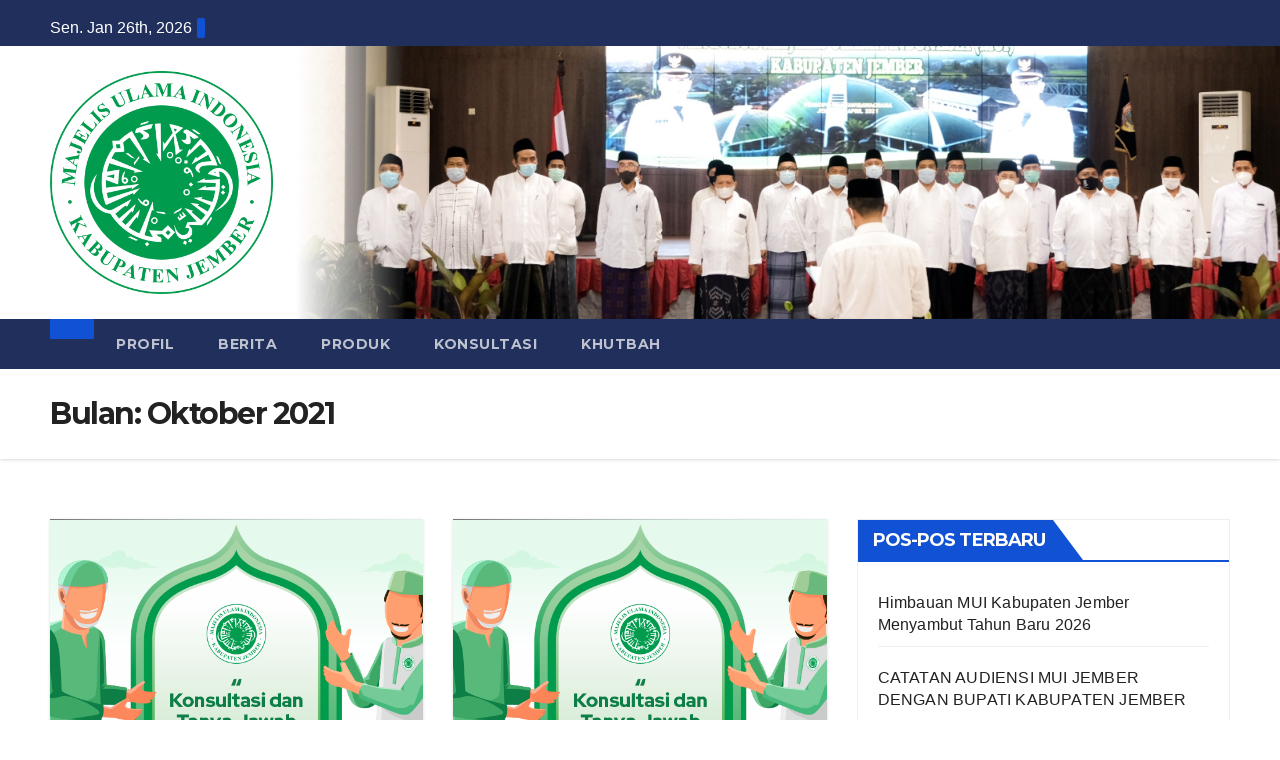

--- FILE ---
content_type: text/html; charset=UTF-8
request_url: https://muijember.or.id/2021/10/
body_size: 14094
content:
<!DOCTYPE html>
<html lang="id">
<head>
<meta charset="UTF-8">
<meta name="viewport" content="width=device-width, initial-scale=1">
<link rel="profile" href="http://gmpg.org/xfn/11">
<meta name='robots' content='noindex, follow' />

	<!-- This site is optimized with the Yoast SEO plugin v26.6 - https://yoast.com/wordpress/plugins/seo/ -->
	<title>Oktober 2021 - MUI Jember</title>
	<meta property="og:locale" content="id_ID" />
	<meta property="og:type" content="website" />
	<meta property="og:title" content="Oktober 2021 - MUI Jember" />
	<meta property="og:url" content="https://muijember.or.id/2021/10/" />
	<meta property="og:site_name" content="MUI Jember" />
	<meta name="twitter:card" content="summary_large_image" />
	<script type="application/ld+json" class="yoast-schema-graph">{"@context":"https://schema.org","@graph":[{"@type":"CollectionPage","@id":"https://muijember.or.id/2021/10/","url":"https://muijember.or.id/2021/10/","name":"Oktober 2021 - MUI Jember","isPartOf":{"@id":"https://muijember.or.id/#website"},"primaryImageOfPage":{"@id":"https://muijember.or.id/2021/10/#primaryimage"},"image":{"@id":"https://muijember.or.id/2021/10/#primaryimage"},"thumbnailUrl":"https://muijember.or.id/wp-content/uploads/2021/10/Konsultasi-dan-tanya-jawab-MUI-16X9a.png","breadcrumb":{"@id":"https://muijember.or.id/2021/10/#breadcrumb"},"inLanguage":"id"},{"@type":"ImageObject","inLanguage":"id","@id":"https://muijember.or.id/2021/10/#primaryimage","url":"https://muijember.or.id/wp-content/uploads/2021/10/Konsultasi-dan-tanya-jawab-MUI-16X9a.png","contentUrl":"https://muijember.or.id/wp-content/uploads/2021/10/Konsultasi-dan-tanya-jawab-MUI-16X9a.png","width":942,"height":485},{"@type":"BreadcrumbList","@id":"https://muijember.or.id/2021/10/#breadcrumb","itemListElement":[{"@type":"ListItem","position":1,"name":"Beranda","item":"https://muijember.or.id/"},{"@type":"ListItem","position":2,"name":"Arsip untuk Oktober 2021"}]},{"@type":"WebSite","@id":"https://muijember.or.id/#website","url":"https://muijember.or.id/","name":"MUI Jember","description":"Mejelis Ulama Indonesia Jember","publisher":{"@id":"https://muijember.or.id/#organization"},"potentialAction":[{"@type":"SearchAction","target":{"@type":"EntryPoint","urlTemplate":"https://muijember.or.id/?s={search_term_string}"},"query-input":{"@type":"PropertyValueSpecification","valueRequired":true,"valueName":"search_term_string"}}],"inLanguage":"id"},{"@type":"Organization","@id":"https://muijember.or.id/#organization","name":"MUI Jember","url":"https://muijember.or.id/","logo":{"@type":"ImageObject","inLanguage":"id","@id":"https://muijember.or.id/#/schema/logo/image/","url":"https://muijember.or.id/wp-content/uploads/2021/04/cropped-LOGO-MUI-KAB-JEMBER-1.png","contentUrl":"https://muijember.or.id/wp-content/uploads/2021/04/cropped-LOGO-MUI-KAB-JEMBER-1.png","width":3852,"height":3852,"caption":"MUI Jember"},"image":{"@id":"https://muijember.or.id/#/schema/logo/image/"}}]}</script>
	<!-- / Yoast SEO plugin. -->


<link rel='dns-prefetch' href='//stats.wp.com' />
<link rel='dns-prefetch' href='//fonts.googleapis.com' />
<link rel="alternate" type="application/rss+xml" title="MUI Jember &raquo; Feed" href="https://muijember.or.id/feed/" />
<link rel="alternate" type="application/rss+xml" title="MUI Jember &raquo; Umpan Komentar" href="https://muijember.or.id/comments/feed/" />
<style id='wp-img-auto-sizes-contain-inline-css' type='text/css'>
img:is([sizes=auto i],[sizes^="auto," i]){contain-intrinsic-size:3000px 1500px}
/*# sourceURL=wp-img-auto-sizes-contain-inline-css */
</style>
<link rel='stylesheet' id='jquery-ui-css' href='https://muijember.or.id/wp-content/plugins/wp-pagebuilder/assets/css/jquery-ui.css?ver=1.12.1' type='text/css' media='all' />
<link rel='stylesheet' id='animate-css' href='https://muijember.or.id/wp-content/plugins/wp-pagebuilder/assets/css/animate.min.css?ver=all' type='text/css' media='all' />
<link rel='stylesheet' id='font-awesome-5-css' href='https://muijember.or.id/wp-content/plugins/wp-pagebuilder/assets/css/font-awesome-5.min.css?ver=all' type='text/css' media='all' />
<link rel='stylesheet' id='wppb-fonts-css' href='https://muijember.or.id/wp-content/plugins/wp-pagebuilder/assets/css/wppb-fonts.css?ver=all' type='text/css' media='all' />
<link rel='stylesheet' id='wppb-addons-css' href='https://muijember.or.id/wp-content/plugins/wp-pagebuilder/assets/css/wppb-addons.css?ver=all' type='text/css' media='all' />
<link rel='stylesheet' id='wppb-main-css' href='https://muijember.or.id/wp-content/plugins/wp-pagebuilder/assets/css/wppb-main.css?ver=all' type='text/css' media='all' />
<style id='wp-emoji-styles-inline-css' type='text/css'>

	img.wp-smiley, img.emoji {
		display: inline !important;
		border: none !important;
		box-shadow: none !important;
		height: 1em !important;
		width: 1em !important;
		margin: 0 0.07em !important;
		vertical-align: -0.1em !important;
		background: none !important;
		padding: 0 !important;
	}
/*# sourceURL=wp-emoji-styles-inline-css */
</style>
<link rel='stylesheet' id='wp-block-library-css' href='https://muijember.or.id/wp-includes/css/dist/block-library/style.min.css?ver=6.9' type='text/css' media='all' />
<style id='classic-theme-styles-inline-css' type='text/css'>
/*! This file is auto-generated */
.wp-block-button__link{color:#fff;background-color:#32373c;border-radius:9999px;box-shadow:none;text-decoration:none;padding:calc(.667em + 2px) calc(1.333em + 2px);font-size:1.125em}.wp-block-file__button{background:#32373c;color:#fff;text-decoration:none}
/*# sourceURL=/wp-includes/css/classic-themes.min.css */
</style>
<link rel='stylesheet' id='mediaelement-css' href='https://muijember.or.id/wp-includes/js/mediaelement/mediaelementplayer-legacy.min.css?ver=4.2.17' type='text/css' media='all' />
<link rel='stylesheet' id='wp-mediaelement-css' href='https://muijember.or.id/wp-includes/js/mediaelement/wp-mediaelement.min.css?ver=6.9' type='text/css' media='all' />
<style id='jetpack-sharing-buttons-style-inline-css' type='text/css'>
.jetpack-sharing-buttons__services-list{display:flex;flex-direction:row;flex-wrap:wrap;gap:0;list-style-type:none;margin:5px;padding:0}.jetpack-sharing-buttons__services-list.has-small-icon-size{font-size:12px}.jetpack-sharing-buttons__services-list.has-normal-icon-size{font-size:16px}.jetpack-sharing-buttons__services-list.has-large-icon-size{font-size:24px}.jetpack-sharing-buttons__services-list.has-huge-icon-size{font-size:36px}@media print{.jetpack-sharing-buttons__services-list{display:none!important}}.editor-styles-wrapper .wp-block-jetpack-sharing-buttons{gap:0;padding-inline-start:0}ul.jetpack-sharing-buttons__services-list.has-background{padding:1.25em 2.375em}
/*# sourceURL=https://muijember.or.id/wp-content/plugins/jetpack/_inc/blocks/sharing-buttons/view.css */
</style>
<style id='global-styles-inline-css' type='text/css'>
:root{--wp--preset--aspect-ratio--square: 1;--wp--preset--aspect-ratio--4-3: 4/3;--wp--preset--aspect-ratio--3-4: 3/4;--wp--preset--aspect-ratio--3-2: 3/2;--wp--preset--aspect-ratio--2-3: 2/3;--wp--preset--aspect-ratio--16-9: 16/9;--wp--preset--aspect-ratio--9-16: 9/16;--wp--preset--color--black: #000000;--wp--preset--color--cyan-bluish-gray: #abb8c3;--wp--preset--color--white: #ffffff;--wp--preset--color--pale-pink: #f78da7;--wp--preset--color--vivid-red: #cf2e2e;--wp--preset--color--luminous-vivid-orange: #ff6900;--wp--preset--color--luminous-vivid-amber: #fcb900;--wp--preset--color--light-green-cyan: #7bdcb5;--wp--preset--color--vivid-green-cyan: #00d084;--wp--preset--color--pale-cyan-blue: #8ed1fc;--wp--preset--color--vivid-cyan-blue: #0693e3;--wp--preset--color--vivid-purple: #9b51e0;--wp--preset--gradient--vivid-cyan-blue-to-vivid-purple: linear-gradient(135deg,rgb(6,147,227) 0%,rgb(155,81,224) 100%);--wp--preset--gradient--light-green-cyan-to-vivid-green-cyan: linear-gradient(135deg,rgb(122,220,180) 0%,rgb(0,208,130) 100%);--wp--preset--gradient--luminous-vivid-amber-to-luminous-vivid-orange: linear-gradient(135deg,rgb(252,185,0) 0%,rgb(255,105,0) 100%);--wp--preset--gradient--luminous-vivid-orange-to-vivid-red: linear-gradient(135deg,rgb(255,105,0) 0%,rgb(207,46,46) 100%);--wp--preset--gradient--very-light-gray-to-cyan-bluish-gray: linear-gradient(135deg,rgb(238,238,238) 0%,rgb(169,184,195) 100%);--wp--preset--gradient--cool-to-warm-spectrum: linear-gradient(135deg,rgb(74,234,220) 0%,rgb(151,120,209) 20%,rgb(207,42,186) 40%,rgb(238,44,130) 60%,rgb(251,105,98) 80%,rgb(254,248,76) 100%);--wp--preset--gradient--blush-light-purple: linear-gradient(135deg,rgb(255,206,236) 0%,rgb(152,150,240) 100%);--wp--preset--gradient--blush-bordeaux: linear-gradient(135deg,rgb(254,205,165) 0%,rgb(254,45,45) 50%,rgb(107,0,62) 100%);--wp--preset--gradient--luminous-dusk: linear-gradient(135deg,rgb(255,203,112) 0%,rgb(199,81,192) 50%,rgb(65,88,208) 100%);--wp--preset--gradient--pale-ocean: linear-gradient(135deg,rgb(255,245,203) 0%,rgb(182,227,212) 50%,rgb(51,167,181) 100%);--wp--preset--gradient--electric-grass: linear-gradient(135deg,rgb(202,248,128) 0%,rgb(113,206,126) 100%);--wp--preset--gradient--midnight: linear-gradient(135deg,rgb(2,3,129) 0%,rgb(40,116,252) 100%);--wp--preset--font-size--small: 13px;--wp--preset--font-size--medium: 20px;--wp--preset--font-size--large: 36px;--wp--preset--font-size--x-large: 42px;--wp--preset--spacing--20: 0.44rem;--wp--preset--spacing--30: 0.67rem;--wp--preset--spacing--40: 1rem;--wp--preset--spacing--50: 1.5rem;--wp--preset--spacing--60: 2.25rem;--wp--preset--spacing--70: 3.38rem;--wp--preset--spacing--80: 5.06rem;--wp--preset--shadow--natural: 6px 6px 9px rgba(0, 0, 0, 0.2);--wp--preset--shadow--deep: 12px 12px 50px rgba(0, 0, 0, 0.4);--wp--preset--shadow--sharp: 6px 6px 0px rgba(0, 0, 0, 0.2);--wp--preset--shadow--outlined: 6px 6px 0px -3px rgb(255, 255, 255), 6px 6px rgb(0, 0, 0);--wp--preset--shadow--crisp: 6px 6px 0px rgb(0, 0, 0);}:where(.is-layout-flex){gap: 0.5em;}:where(.is-layout-grid){gap: 0.5em;}body .is-layout-flex{display: flex;}.is-layout-flex{flex-wrap: wrap;align-items: center;}.is-layout-flex > :is(*, div){margin: 0;}body .is-layout-grid{display: grid;}.is-layout-grid > :is(*, div){margin: 0;}:where(.wp-block-columns.is-layout-flex){gap: 2em;}:where(.wp-block-columns.is-layout-grid){gap: 2em;}:where(.wp-block-post-template.is-layout-flex){gap: 1.25em;}:where(.wp-block-post-template.is-layout-grid){gap: 1.25em;}.has-black-color{color: var(--wp--preset--color--black) !important;}.has-cyan-bluish-gray-color{color: var(--wp--preset--color--cyan-bluish-gray) !important;}.has-white-color{color: var(--wp--preset--color--white) !important;}.has-pale-pink-color{color: var(--wp--preset--color--pale-pink) !important;}.has-vivid-red-color{color: var(--wp--preset--color--vivid-red) !important;}.has-luminous-vivid-orange-color{color: var(--wp--preset--color--luminous-vivid-orange) !important;}.has-luminous-vivid-amber-color{color: var(--wp--preset--color--luminous-vivid-amber) !important;}.has-light-green-cyan-color{color: var(--wp--preset--color--light-green-cyan) !important;}.has-vivid-green-cyan-color{color: var(--wp--preset--color--vivid-green-cyan) !important;}.has-pale-cyan-blue-color{color: var(--wp--preset--color--pale-cyan-blue) !important;}.has-vivid-cyan-blue-color{color: var(--wp--preset--color--vivid-cyan-blue) !important;}.has-vivid-purple-color{color: var(--wp--preset--color--vivid-purple) !important;}.has-black-background-color{background-color: var(--wp--preset--color--black) !important;}.has-cyan-bluish-gray-background-color{background-color: var(--wp--preset--color--cyan-bluish-gray) !important;}.has-white-background-color{background-color: var(--wp--preset--color--white) !important;}.has-pale-pink-background-color{background-color: var(--wp--preset--color--pale-pink) !important;}.has-vivid-red-background-color{background-color: var(--wp--preset--color--vivid-red) !important;}.has-luminous-vivid-orange-background-color{background-color: var(--wp--preset--color--luminous-vivid-orange) !important;}.has-luminous-vivid-amber-background-color{background-color: var(--wp--preset--color--luminous-vivid-amber) !important;}.has-light-green-cyan-background-color{background-color: var(--wp--preset--color--light-green-cyan) !important;}.has-vivid-green-cyan-background-color{background-color: var(--wp--preset--color--vivid-green-cyan) !important;}.has-pale-cyan-blue-background-color{background-color: var(--wp--preset--color--pale-cyan-blue) !important;}.has-vivid-cyan-blue-background-color{background-color: var(--wp--preset--color--vivid-cyan-blue) !important;}.has-vivid-purple-background-color{background-color: var(--wp--preset--color--vivid-purple) !important;}.has-black-border-color{border-color: var(--wp--preset--color--black) !important;}.has-cyan-bluish-gray-border-color{border-color: var(--wp--preset--color--cyan-bluish-gray) !important;}.has-white-border-color{border-color: var(--wp--preset--color--white) !important;}.has-pale-pink-border-color{border-color: var(--wp--preset--color--pale-pink) !important;}.has-vivid-red-border-color{border-color: var(--wp--preset--color--vivid-red) !important;}.has-luminous-vivid-orange-border-color{border-color: var(--wp--preset--color--luminous-vivid-orange) !important;}.has-luminous-vivid-amber-border-color{border-color: var(--wp--preset--color--luminous-vivid-amber) !important;}.has-light-green-cyan-border-color{border-color: var(--wp--preset--color--light-green-cyan) !important;}.has-vivid-green-cyan-border-color{border-color: var(--wp--preset--color--vivid-green-cyan) !important;}.has-pale-cyan-blue-border-color{border-color: var(--wp--preset--color--pale-cyan-blue) !important;}.has-vivid-cyan-blue-border-color{border-color: var(--wp--preset--color--vivid-cyan-blue) !important;}.has-vivid-purple-border-color{border-color: var(--wp--preset--color--vivid-purple) !important;}.has-vivid-cyan-blue-to-vivid-purple-gradient-background{background: var(--wp--preset--gradient--vivid-cyan-blue-to-vivid-purple) !important;}.has-light-green-cyan-to-vivid-green-cyan-gradient-background{background: var(--wp--preset--gradient--light-green-cyan-to-vivid-green-cyan) !important;}.has-luminous-vivid-amber-to-luminous-vivid-orange-gradient-background{background: var(--wp--preset--gradient--luminous-vivid-amber-to-luminous-vivid-orange) !important;}.has-luminous-vivid-orange-to-vivid-red-gradient-background{background: var(--wp--preset--gradient--luminous-vivid-orange-to-vivid-red) !important;}.has-very-light-gray-to-cyan-bluish-gray-gradient-background{background: var(--wp--preset--gradient--very-light-gray-to-cyan-bluish-gray) !important;}.has-cool-to-warm-spectrum-gradient-background{background: var(--wp--preset--gradient--cool-to-warm-spectrum) !important;}.has-blush-light-purple-gradient-background{background: var(--wp--preset--gradient--blush-light-purple) !important;}.has-blush-bordeaux-gradient-background{background: var(--wp--preset--gradient--blush-bordeaux) !important;}.has-luminous-dusk-gradient-background{background: var(--wp--preset--gradient--luminous-dusk) !important;}.has-pale-ocean-gradient-background{background: var(--wp--preset--gradient--pale-ocean) !important;}.has-electric-grass-gradient-background{background: var(--wp--preset--gradient--electric-grass) !important;}.has-midnight-gradient-background{background: var(--wp--preset--gradient--midnight) !important;}.has-small-font-size{font-size: var(--wp--preset--font-size--small) !important;}.has-medium-font-size{font-size: var(--wp--preset--font-size--medium) !important;}.has-large-font-size{font-size: var(--wp--preset--font-size--large) !important;}.has-x-large-font-size{font-size: var(--wp--preset--font-size--x-large) !important;}
:where(.wp-block-post-template.is-layout-flex){gap: 1.25em;}:where(.wp-block-post-template.is-layout-grid){gap: 1.25em;}
:where(.wp-block-term-template.is-layout-flex){gap: 1.25em;}:where(.wp-block-term-template.is-layout-grid){gap: 1.25em;}
:where(.wp-block-columns.is-layout-flex){gap: 2em;}:where(.wp-block-columns.is-layout-grid){gap: 2em;}
:root :where(.wp-block-pullquote){font-size: 1.5em;line-height: 1.6;}
/*# sourceURL=global-styles-inline-css */
</style>
<link rel='stylesheet' id='ansar-import-css' href='https://muijember.or.id/wp-content/plugins/ansar-import/public/css/ansar-import-public.css?ver=2.0.9' type='text/css' media='all' />
<link rel='stylesheet' id='rt-fontawsome-css' href='https://muijember.or.id/wp-content/plugins/the-post-grid/assets/vendor/font-awesome/css/font-awesome.min.css?ver=7.8.8' type='text/css' media='all' />
<link rel='stylesheet' id='rt-tpg-css' href='https://muijember.or.id/wp-content/plugins/the-post-grid/assets/css/thepostgrid.min.css?ver=7.8.8' type='text/css' media='all' />
<link rel='stylesheet' id='newsup-fonts-css' href='//fonts.googleapis.com/css?family=Montserrat%3A400%2C500%2C700%2C800%7CWork%2BSans%3A300%2C400%2C500%2C600%2C700%2C800%2C900%26display%3Dswap&#038;subset=latin%2Clatin-ext' type='text/css' media='all' />
<link rel='stylesheet' id='bootstrap-css' href='https://muijember.or.id/wp-content/themes/newsup/css/bootstrap.css?ver=6.9' type='text/css' media='all' />
<link rel='stylesheet' id='newsup-style-css' href='https://muijember.or.id/wp-content/themes/newsup/style.css?ver=6.9' type='text/css' media='all' />
<link rel='stylesheet' id='newsup-default-css' href='https://muijember.or.id/wp-content/themes/newsup/css/colors/default.css?ver=6.9' type='text/css' media='all' />
<link rel='stylesheet' id='font-awesome-css' href='https://muijember.or.id/wp-content/plugins/elementor/assets/lib/font-awesome/css/font-awesome.min.css?ver=4.7.0' type='text/css' media='all' />
<link rel='stylesheet' id='owl-carousel-css' href='https://muijember.or.id/wp-content/themes/newsup/css/owl.carousel.css?ver=6.9' type='text/css' media='all' />
<link rel='stylesheet' id='smartmenus-css' href='https://muijember.or.id/wp-content/themes/newsup/css/jquery.smartmenus.bootstrap.css?ver=6.9' type='text/css' media='all' />
<link rel='stylesheet' id='wppb-posts-css-css' href='https://muijember.or.id/wp-content/plugins/wp-pagebuilder/addons/posts/assets/css/posts-addon.css?ver=6.9' type='text/css' media='all' />
<link rel='stylesheet' id='__EPYT__style-css' href='https://muijember.or.id/wp-content/plugins/youtube-embed-plus/styles/ytprefs.min.css?ver=14.2.3.3' type='text/css' media='all' />
<style id='__EPYT__style-inline-css' type='text/css'>

                .epyt-gallery-thumb {
                        width: 33.333%;
                }
                
/*# sourceURL=__EPYT__style-inline-css */
</style>
<script type="text/javascript" src="https://muijember.or.id/wp-includes/js/jquery/jquery.min.js?ver=3.7.1" id="jquery-core-js"></script>
<script type="text/javascript" src="https://muijember.or.id/wp-includes/js/jquery/jquery-migrate.min.js?ver=3.4.1" id="jquery-migrate-js"></script>
<script type="text/javascript" src="https://muijember.or.id/wp-content/plugins/ansar-import/public/js/ansar-import-public.js?ver=2.0.9" id="ansar-import-js"></script>
<script type="text/javascript" src="https://muijember.or.id/wp-content/themes/newsup/js/navigation.js?ver=6.9" id="newsup-navigation-js"></script>
<script type="text/javascript" src="https://muijember.or.id/wp-content/themes/newsup/js/bootstrap.js?ver=6.9" id="bootstrap-js"></script>
<script type="text/javascript" src="https://muijember.or.id/wp-content/themes/newsup/js/owl.carousel.min.js?ver=6.9" id="owl-carousel-min-js"></script>
<script type="text/javascript" src="https://muijember.or.id/wp-content/themes/newsup/js/jquery.smartmenus.js?ver=6.9" id="smartmenus-js-js"></script>
<script type="text/javascript" src="https://muijember.or.id/wp-content/themes/newsup/js/jquery.smartmenus.bootstrap.js?ver=6.9" id="bootstrap-smartmenus-js-js"></script>
<script type="text/javascript" src="https://muijember.or.id/wp-content/themes/newsup/js/jquery.marquee.js?ver=6.9" id="newsup-marquee-js-js"></script>
<script type="text/javascript" src="https://muijember.or.id/wp-content/themes/newsup/js/main.js?ver=6.9" id="newsup-main-js-js"></script>
<script type="text/javascript" id="__ytprefs__-js-extra">
/* <![CDATA[ */
var _EPYT_ = {"ajaxurl":"https://muijember.or.id/wp-admin/admin-ajax.php","security":"5c2659a90c","gallery_scrolloffset":"20","eppathtoscripts":"https://muijember.or.id/wp-content/plugins/youtube-embed-plus/scripts/","eppath":"https://muijember.or.id/wp-content/plugins/youtube-embed-plus/","epresponsiveselector":"[\"iframe.__youtube_prefs_widget__\"]","epdovol":"1","version":"14.2.3.3","evselector":"iframe.__youtube_prefs__[src], iframe[src*=\"youtube.com/embed/\"], iframe[src*=\"youtube-nocookie.com/embed/\"]","ajax_compat":"","maxres_facade":"eager","ytapi_load":"light","pause_others":"","stopMobileBuffer":"1","facade_mode":"","not_live_on_channel":""};
//# sourceURL=__ytprefs__-js-extra
/* ]]> */
</script>
<script type="text/javascript" src="https://muijember.or.id/wp-content/plugins/youtube-embed-plus/scripts/ytprefs.min.js?ver=14.2.3.3" id="__ytprefs__-js"></script>
<link rel="https://api.w.org/" href="https://muijember.or.id/wp-json/" /><link rel="EditURI" type="application/rsd+xml" title="RSD" href="https://muijember.or.id/xmlrpc.php?rsd" />
<meta name="generator" content="WordPress 6.9" />
<meta name="google-site-verification" content="UJHCSpJFpFGhK0mtH1uGzp4NTyGrNq5Yy6EVC_OGmAw" />
<meta name="msvalidate.01" content="A88DD28F32B1E0AD4DAFE8F4811279F7" />


<!-- Global site tag (gtag.js) - Google Analytics -->
<script async src="https://www.googletagmanager.com/gtag/js?id=G-KWVT96NCVV"></script>
<script>
  window.dataLayer = window.dataLayer || [];
  function gtag(){dataLayer.push(arguments);}
  gtag('js', new Date());

  gtag('config', 'G-KWVT96NCVV');
</script>        <style>
            :root {
                --tpg-primary-color: #0d6efd;
                --tpg-secondary-color: #0654c4;
                --tpg-primary-light: #c4d0ff
            }

                    </style>
			<style>img#wpstats{display:none}</style>
		<style type="text/css" id="custom-background-css">
    .wrapper { background-color: ; }
</style>
<meta name="generator" content="Elementor 3.33.5; features: additional_custom_breakpoints; settings: css_print_method-external, google_font-enabled, font_display-auto">
<style type="text/css">.recentcomments a{display:inline !important;padding:0 !important;margin:0 !important;}</style>			<style>
				.e-con.e-parent:nth-of-type(n+4):not(.e-lazyloaded):not(.e-no-lazyload),
				.e-con.e-parent:nth-of-type(n+4):not(.e-lazyloaded):not(.e-no-lazyload) * {
					background-image: none !important;
				}
				@media screen and (max-height: 1024px) {
					.e-con.e-parent:nth-of-type(n+3):not(.e-lazyloaded):not(.e-no-lazyload),
					.e-con.e-parent:nth-of-type(n+3):not(.e-lazyloaded):not(.e-no-lazyload) * {
						background-image: none !important;
					}
				}
				@media screen and (max-height: 640px) {
					.e-con.e-parent:nth-of-type(n+2):not(.e-lazyloaded):not(.e-no-lazyload),
					.e-con.e-parent:nth-of-type(n+2):not(.e-lazyloaded):not(.e-no-lazyload) * {
						background-image: none !important;
					}
				}
			</style>
			    <style type="text/css">
            .site-title,
        .site-description {
            position: absolute;
            clip: rect(1px, 1px, 1px, 1px);
        }
        </style>
    <link rel="icon" href="https://muijember.or.id/wp-content/uploads/2021/04/cropped-cropped-LOGO-MUI-KAB-JEMBER-1-32x32.png" sizes="32x32" />
<link rel="icon" href="https://muijember.or.id/wp-content/uploads/2021/04/cropped-cropped-LOGO-MUI-KAB-JEMBER-1-192x192.png" sizes="192x192" />
<link rel="apple-touch-icon" href="https://muijember.or.id/wp-content/uploads/2021/04/cropped-cropped-LOGO-MUI-KAB-JEMBER-1-180x180.png" />
<meta name="msapplication-TileImage" content="https://muijember.or.id/wp-content/uploads/2021/04/cropped-cropped-LOGO-MUI-KAB-JEMBER-1-270x270.png" />
</head>
<body class="archive date custom-background wp-custom-logo wp-embed-responsive wp-theme-newsup rttpg rttpg-7.8.8 radius-frontend rttpg-body-wrap rttpg-flaticon hfeed  ta-hide-date-author-in-list elementor-default elementor-kit-57" >
<div id="page" class="site">
<a class="skip-link screen-reader-text" href="#content">
Skip to content</a>
    <div class="wrapper" id="custom-background-css">
        <header class="mg-headwidget">
            <!--==================== TOP BAR ====================-->

            <div class="mg-head-detail hidden-xs">
    <div class="container-fluid">
        <div class="row">
                        <div class="col-md-6 col-xs-12">
                <ul class="info-left">
                            <li>Sen. Jan 26th, 2026             <span  id="time" class="time"></span>
                    </li>
                    </ul>
            </div>
                        <div class="col-md-6 col-xs-12">
                <ul class="mg-social info-right">
                    
                                                                                                                                      
                                      </ul>
            </div>
                    </div>
    </div>
</div>
            <div class="clearfix"></div>
                        <div class="mg-nav-widget-area-back" style='background-image: url("https://muijember.or.id/wp-content/uploads/2021/04/mui-1.jpg" );'>
                        <div class="overlay">
              <div class="inner" > 
                <div class="container-fluid">
                    <div class="mg-nav-widget-area">
                        <div class="row align-items-center">
                            <div class="col-md-3 col-sm-4 text-center-xs">
                                <div class="navbar-header">
                                <a href="https://muijember.or.id/" class="navbar-brand" rel="home"><img fetchpriority="high" width="3852" height="3852" src="https://muijember.or.id/wp-content/uploads/2021/04/cropped-LOGO-MUI-KAB-JEMBER-1.png" class="custom-logo" alt="MUI Jember" decoding="async" srcset="https://muijember.or.id/wp-content/uploads/2021/04/cropped-LOGO-MUI-KAB-JEMBER-1.png 3852w, https://muijember.or.id/wp-content/uploads/2021/04/cropped-LOGO-MUI-KAB-JEMBER-1-300x300.png 300w, https://muijember.or.id/wp-content/uploads/2021/04/cropped-LOGO-MUI-KAB-JEMBER-1-1024x1024.png 1024w, https://muijember.or.id/wp-content/uploads/2021/04/cropped-LOGO-MUI-KAB-JEMBER-1-150x150.png 150w, https://muijember.or.id/wp-content/uploads/2021/04/cropped-LOGO-MUI-KAB-JEMBER-1-768x768.png 768w, https://muijember.or.id/wp-content/uploads/2021/04/cropped-LOGO-MUI-KAB-JEMBER-1-1536x1536.png 1536w, https://muijember.or.id/wp-content/uploads/2021/04/cropped-LOGO-MUI-KAB-JEMBER-1-2048x2048.png 2048w" sizes="(max-width: 3852px) 100vw, 3852px" /></a>                                </div>
                            </div>
                           
                        </div>
                    </div>
                </div>
              </div>
              </div>
          </div>
    <div class="mg-menu-full">
      <nav class="navbar navbar-expand-lg navbar-wp">
        <div class="container-fluid flex-row-reverse">
          <!-- Right nav -->
                    <div class="m-header d-flex pl-3 ml-auto my-2 my-lg-0 position-relative align-items-center">
                                                <a class="mobilehomebtn" href="https://muijember.or.id"><span class="fa fa-home"></span></a>
                        <!-- navbar-toggle -->
                        <button class="navbar-toggler mx-auto" type="button" data-toggle="collapse" data-target="#navbar-wp" aria-controls="navbarSupportedContent" aria-expanded="false" aria-label="Toggle navigation">
                          <i class="fa fa-bars"></i>
                        </button>
                        <!-- /navbar-toggle -->
                                                <div class="dropdown show mg-search-box pr-2">
                            <a class="dropdown-toggle msearch ml-auto" href="#" role="button" id="dropdownMenuLink" data-toggle="dropdown" aria-haspopup="true" aria-expanded="false">
                               <i class="fa fa-search"></i>
                            </a>

                            <div class="dropdown-menu searchinner" aria-labelledby="dropdownMenuLink">
                        <form role="search" method="get" id="searchform" action="https://muijember.or.id/">
  <div class="input-group">
    <input type="search" class="form-control" placeholder="Search" value="" name="s" />
    <span class="input-group-btn btn-default">
    <button type="submit" class="btn"> <i class="fa fa-search"></i> </button>
    </span> </div>
</form>                      </div>
                        </div>
                                              
                    </div>
                    <!-- /Right nav -->
         
          
                  <div class="collapse navbar-collapse" id="navbar-wp">
                  	<div class="d-md-block">
                  <ul id="menu-menu-awal" class="nav navbar-nav mr-auto"><li class="active home"><a class="homebtn" href="https://muijember.or.id"><span class='fa fa-home'></span></a></li><li id="menu-item-12" class="menu-item menu-item-type-custom menu-item-object-custom menu-item-has-children menu-item-12 dropdown"><a class="nav-link" title="Profil" href="#" data-toggle="dropdown" class="dropdown-toggle">Profil </a>
<ul role="menu" class=" dropdown-menu">
	<li id="menu-item-41" class="menu-item menu-item-type-post_type menu-item-object-page menu-item-41"><a class="dropdown-item" title="Visi &#038; Misi" href="https://muijember.or.id/visi-misi/">Visi &#038; Misi</a></li>
	<li id="menu-item-128" class="menu-item menu-item-type-post_type menu-item-object-page menu-item-128"><a class="dropdown-item" title="Kepengurusan" href="https://muijember.or.id/komisi-pengurus/">Kepengurusan</a></li>
	<li id="menu-item-137" class="menu-item menu-item-type-post_type menu-item-object-page menu-item-has-children menu-item-137 dropdown"><a class="dropdown-item" title="Komisi Komisi" href="https://muijember.or.id/komisi-komisi/">Komisi Komisi</a>
	<ul role="menu" class=" dropdown-menu">
		<li id="menu-item-54" class="menu-item menu-item-type-post_type menu-item-object-page menu-item-54"><a class="dropdown-item" title="Komisi Fatwa" href="https://muijember.or.id/komisi-fatwa/">Komisi Fatwa</a></li>
		<li id="menu-item-115" class="menu-item menu-item-type-post_type menu-item-object-page menu-item-115"><a class="dropdown-item" title="Komisi Ukhuwah Islamiyah dan Hubungan Antar Umat Beragama" href="https://muijember.or.id/komisi-ukhuwah/">Komisi Ukhuwah Islamiyah dan Hubungan Antar Umat Beragama</a></li>
		<li id="menu-item-112" class="menu-item menu-item-type-post_type menu-item-object-page menu-item-112"><a class="dropdown-item" title="Komisi Dakwah, Pengembangan Masyarakat, dan Hubungan Luar Negeri" href="https://muijember.or.id/komisi-dakwah/">Komisi Dakwah, Pengembangan Masyarakat, dan Hubungan Luar Negeri</a></li>
		<li id="menu-item-114" class="menu-item menu-item-type-post_type menu-item-object-page menu-item-114"><a class="dropdown-item" title="Komisi Pendidikan dan Kaderisasi" href="https://muijember.or.id/komisi-pendidikan/">Komisi Pendidikan dan Kaderisasi</a></li>
		<li id="menu-item-113" class="menu-item menu-item-type-post_type menu-item-object-page menu-item-113"><a class="dropdown-item" title="Komisi Pengkajian, Penelitian, dan Pengembangan" href="https://muijember.or.id/komisi-pengkajian/">Komisi Pengkajian, Penelitian, dan Pengembangan</a></li>
		<li id="menu-item-111" class="menu-item menu-item-type-post_type menu-item-object-page menu-item-111"><a class="dropdown-item" title="Komisi Hukum dan HAM" href="https://muijember.or.id/komisi-hukum/">Komisi Hukum dan HAM</a></li>
		<li id="menu-item-110" class="menu-item menu-item-type-post_type menu-item-object-page menu-item-110"><a class="dropdown-item" title="Komisi Pemberdayaan Ekonomi Umat" href="https://muijember.or.id/komisi-ekonomi/">Komisi Pemberdayaan Ekonomi Umat</a></li>
		<li id="menu-item-109" class="menu-item menu-item-type-post_type menu-item-object-page menu-item-109"><a class="dropdown-item" title="Komisi Perempuan, Remaja dan Keluarga" href="https://muijember.or.id/komisi-perempuan/">Komisi Perempuan, Remaja dan Keluarga</a></li>
		<li id="menu-item-108" class="menu-item menu-item-type-post_type menu-item-object-page menu-item-108"><a class="dropdown-item" title="Komisi Informasi dan Komunikasi" href="https://muijember.or.id/komisi-infokom/">Komisi Informasi dan Komunikasi</a></li>
	</ul>
</li>
</ul>
</li>
<li id="menu-item-20" class="menu-item menu-item-type-taxonomy menu-item-object-category menu-item-20"><a class="nav-link" title="Berita" href="https://muijember.or.id/category/berita/">Berita</a></li>
<li id="menu-item-15" class="menu-item menu-item-type-custom menu-item-object-custom menu-item-has-children menu-item-15 dropdown"><a class="nav-link" title="Produk" href="#" data-toggle="dropdown" class="dropdown-toggle">Produk </a>
<ul role="menu" class=" dropdown-menu">
	<li id="menu-item-276" class="menu-item menu-item-type-taxonomy menu-item-object-category menu-item-276"><a class="dropdown-item" title="Tausiah" href="https://muijember.or.id/category/produk/tausiah-produk/">Tausiah</a></li>
	<li id="menu-item-224" class="menu-item menu-item-type-taxonomy menu-item-object-category menu-item-224"><a class="dropdown-item" title="Fatwa" href="https://muijember.or.id/category/produk/fatwa/">Fatwa</a></li>
	<li id="menu-item-561" class="menu-item menu-item-type-post_type menu-item-object-page menu-item-561"><a class="dropdown-item" title="Setetes Embun" href="https://muijember.or.id/setetes-embun/">Setetes Embun</a></li>
	<li id="menu-item-568" class="menu-item menu-item-type-post_type menu-item-object-page menu-item-568"><a class="dropdown-item" title="Lentera Ilmu" href="https://muijember.or.id/lentera-ilmu/">Lentera Ilmu</a></li>
</ul>
</li>
<li id="menu-item-17" class="menu-item menu-item-type-custom menu-item-object-custom menu-item-has-children menu-item-17 dropdown"><a class="nav-link" title="Konsultasi" href="#" data-toggle="dropdown" class="dropdown-toggle">Konsultasi </a>
<ul role="menu" class=" dropdown-menu">
	<li id="menu-item-430" class="menu-item menu-item-type-taxonomy menu-item-object-category menu-item-430"><a class="dropdown-item" title="Tanya Jawab" href="https://muijember.or.id/category/konsultasi/tanya-ulama/">Tanya Jawab</a></li>
	<li id="menu-item-321" class="menu-item menu-item-type-custom menu-item-object-custom menu-item-321"><a class="dropdown-item" title="Tanya Ulama" href="https://docs.google.com/forms/d/e/1FAIpQLSdm5ln61cSaVFYEqMx_R_vhOwKwc2hWYjf-mTvXYgLco5mxuQ/viewform">Tanya Ulama</a></li>
</ul>
</li>
<li id="menu-item-21" class="menu-item menu-item-type-taxonomy menu-item-object-category menu-item-21"><a class="nav-link" title="Khutbah" href="https://muijember.or.id/category/khutbah/">Khutbah</a></li>
</ul>        				</div>		
              		</div>
          </div>
      </nav> <!-- /Navigation -->
    </div>
</header>
<div class="clearfix"></div>
 <!--==================== Newsup breadcrumb section ====================-->
<div class="mg-breadcrumb-section" style='background: url("https://muijember.or.id/wp-content/uploads/2021/04/mui-1.jpg" ) repeat scroll center 0 #143745;'>
  <div class="overlay">
    <div class="container-fluid">
      <div class="row">
        <div class="col-md-12 col-sm-12">
			    <div class="mg-breadcrumb-title">
            <h1>Bulan: <span>Oktober 2021</span></h1>          </div>
        </div>
      </div>
    </div>
    </div>
</div>
<div class="clearfix"></div><div id="content" class="container-fluid">
 <!--container-->
    <!--row-->
    <div class="row">
        <!--col-md-8-->
                <div class="col-md-8">
            <div id="grid" class="row" >
         <div id="post-457" class="col-md-6 post-457 post type-post status-publish format-standard has-post-thumbnail hentry category-konsultasi category-tanya-jawab category-tanya-ulama tag-jember tag-mui-jember tag-nu-jember">
       <!-- mg-posts-sec mg-posts-modul-6 -->
            <div class="mg-blog-post-box"> 
                 <div class="col-12 col-md-6">
    <div class="mg-post-thumb back-img md" style="background-image: url('https://muijember.or.id/wp-content/uploads/2021/10/Konsultasi-dan-tanya-jawab-MUI-16X9a.png');">
        <span class="post-form"><i class="fa fa-camera"></i></span>
        <a class="link-div" href="https://muijember.or.id/amalan-dan-doa-saat-tertimpa-kesukaran-dalam-hidup/"></a>
    </div> 
</div>
                <article class="small">
                    <div class="mg-blog-category">
                            <a class="newsup-categories category-color-1" href="https://muijember.or.id/category/konsultasi/" alt="View all posts in Konsultasi"> 
                                 Konsultasi
                             </a><a class="newsup-categories category-color-1" href="https://muijember.or.id/category/konsultasi/tanya-jawab/" alt="View all posts in Tanya Jawab"> 
                                 Tanya Jawab
                             </a><a class="newsup-categories category-color-1" href="https://muijember.or.id/category/konsultasi/tanya-ulama/" alt="View all posts in Tanya Ulama"> 
                                 Tanya Ulama
                             </a> 
                    </div>
                    <h4 class="entry-title title"><a href="https://muijember.or.id/amalan-dan-doa-saat-tertimpa-kesukaran-dalam-hidup/">AMALAN DAN DOA SAAT TERTIMPA KESUKARAN DALAM HIDUP</a></h4>
                        <div class="mg-blog-meta">
        <span class="mg-blog-date"><i class="fa fa-clock-o"></i>
         <a href="https://muijember.or.id/2021/10/">
         Okt 27, 2021</a></span>
         <a class="auth" href="https://muijember.or.id/author/muijember/"><i class="fa fa-user-circle-o"></i> 
        MUI Jember</a>
         
    </div>
                        <p>Pertanyaan ? Asalamualaikum wr, wb para Kyai dan Ustadz di MUI Jember, Izin bertanya Kiai, Adakah amalan atau doa yang&hellip;</p>
                </article>
            </div>
        </div>
            <div id="post-450" class="col-md-6 post-450 post type-post status-publish format-standard has-post-thumbnail hentry category-konsultasi category-tanya-jawab category-tanya-ulama">
       <!-- mg-posts-sec mg-posts-modul-6 -->
            <div class="mg-blog-post-box"> 
                 <div class="col-12 col-md-6">
    <div class="mg-post-thumb back-img md" style="background-image: url('https://muijember.or.id/wp-content/uploads/2021/10/Konsultasi-dan-tanya-jawab-MUI-16X9a.png');">
        <span class="post-form"><i class="fa fa-camera"></i></span>
        <a class="link-div" href="https://muijember.or.id/wanita-memotong-kuku-dan-rambut-saat-datang-bulan/"></a>
    </div> 
</div>
                <article class="small">
                    <div class="mg-blog-category">
                            <a class="newsup-categories category-color-1" href="https://muijember.or.id/category/konsultasi/" alt="View all posts in Konsultasi"> 
                                 Konsultasi
                             </a><a class="newsup-categories category-color-1" href="https://muijember.or.id/category/konsultasi/tanya-jawab/" alt="View all posts in Tanya Jawab"> 
                                 Tanya Jawab
                             </a><a class="newsup-categories category-color-1" href="https://muijember.or.id/category/konsultasi/tanya-ulama/" alt="View all posts in Tanya Ulama"> 
                                 Tanya Ulama
                             </a> 
                    </div>
                    <h4 class="entry-title title"><a href="https://muijember.or.id/wanita-memotong-kuku-dan-rambut-saat-datang-bulan/">WANITA MEMOTONG KUKU DAN RAMBUT SAAT DATANG BULAN</a></h4>
                        <div class="mg-blog-meta">
        <span class="mg-blog-date"><i class="fa fa-clock-o"></i>
         <a href="https://muijember.or.id/2021/10/">
         Okt 25, 2021</a></span>
         <a class="auth" href="https://muijember.or.id/author/muijember/"><i class="fa fa-user-circle-o"></i> 
        MUI Jember</a>
         
    </div>
                        <p>Asalamualaikum wr, wb para Kyai dan Ustadz di MUI Jember, Saya Zahra, ingin bertanya. Apakah ada hukum yang melarang seorang&hellip;</p>
                </article>
            </div>
        </div>
            <div id="post-446" class="col-md-6 post-446 post type-post status-publish format-standard has-post-thumbnail hentry category-konsultasi category-tanya-jawab category-tanya-ulama tag-cara-memaafkan-orang-lain tag-fatwa-mui-jember tag-iklhas tag-mui-jember">
       <!-- mg-posts-sec mg-posts-modul-6 -->
            <div class="mg-blog-post-box"> 
                 <div class="col-12 col-md-6">
    <div class="mg-post-thumb back-img md" style="background-image: url('https://muijember.or.id/wp-content/uploads/2021/10/Konsultasi-dan-tanya-jawab-MUI-16X9a.png');">
        <span class="post-form"><i class="fa fa-camera"></i></span>
        <a class="link-div" href="https://muijember.or.id/kiat-ikhlas-memaafkan-kesalahan-orang-lain/"></a>
    </div> 
</div>
                <article class="small">
                    <div class="mg-blog-category">
                            <a class="newsup-categories category-color-1" href="https://muijember.or.id/category/konsultasi/" alt="View all posts in Konsultasi"> 
                                 Konsultasi
                             </a><a class="newsup-categories category-color-1" href="https://muijember.or.id/category/konsultasi/tanya-jawab/" alt="View all posts in Tanya Jawab"> 
                                 Tanya Jawab
                             </a><a class="newsup-categories category-color-1" href="https://muijember.or.id/category/konsultasi/tanya-ulama/" alt="View all posts in Tanya Ulama"> 
                                 Tanya Ulama
                             </a> 
                    </div>
                    <h4 class="entry-title title"><a href="https://muijember.or.id/kiat-ikhlas-memaafkan-kesalahan-orang-lain/">KIAT IKHLAS MEMAAFKAN KESALAHAN ORANG LAIN</a></h4>
                        <div class="mg-blog-meta">
        <span class="mg-blog-date"><i class="fa fa-clock-o"></i>
         <a href="https://muijember.or.id/2021/10/">
         Okt 22, 2021</a></span>
         <a class="auth" href="https://muijember.or.id/author/muijember/"><i class="fa fa-user-circle-o"></i> 
        MUI Jember</a>
         
    </div>
                        <p>Asalamualaikum wr, wb para Kyai dan Ustadz. Saya Zihan dari Malang, mohon izin bertanya, bagaimana agar kita bisa dengan ikhlas&hellip;</p>
                </article>
            </div>
        </div>
            <div id="post-441" class="col-md-6 post-441 post type-post status-publish format-standard has-post-thumbnail hentry category-konsultasi category-tanya-jawab category-tanya-ulama tag-fatwa-mui-jember tag-fatwa-mui-terbaru tag-jember tag-mui tag-mui-indonesia tag-mui-jatim tag-mui-jember tag-mui-kabupaten-jember">
       <!-- mg-posts-sec mg-posts-modul-6 -->
            <div class="mg-blog-post-box"> 
                 <div class="col-12 col-md-6">
    <div class="mg-post-thumb back-img md" style="background-image: url('https://muijember.or.id/wp-content/uploads/2021/10/Konsultasi-dan-tanya-jawab-MUI-16X9a.png');">
        <span class="post-form"><i class="fa fa-camera"></i></span>
        <a class="link-div" href="https://muijember.or.id/hukum-wanita-menikah-tanpa-wali/"></a>
    </div> 
</div>
                <article class="small">
                    <div class="mg-blog-category">
                            <a class="newsup-categories category-color-1" href="https://muijember.or.id/category/konsultasi/" alt="View all posts in Konsultasi"> 
                                 Konsultasi
                             </a><a class="newsup-categories category-color-1" href="https://muijember.or.id/category/konsultasi/tanya-jawab/" alt="View all posts in Tanya Jawab"> 
                                 Tanya Jawab
                             </a><a class="newsup-categories category-color-1" href="https://muijember.or.id/category/konsultasi/tanya-ulama/" alt="View all posts in Tanya Ulama"> 
                                 Tanya Ulama
                             </a> 
                    </div>
                    <h4 class="entry-title title"><a href="https://muijember.or.id/hukum-wanita-menikah-tanpa-wali/">HUKUM WANITA MENIKAH TANPA WALI ?</a></h4>
                        <div class="mg-blog-meta">
        <span class="mg-blog-date"><i class="fa fa-clock-o"></i>
         <a href="https://muijember.or.id/2021/10/">
         Okt 21, 2021</a></span>
         <a class="auth" href="https://muijember.or.id/author/muijember/"><i class="fa fa-user-circle-o"></i> 
        MUI Jember</a>
         
    </div>
                        <p>Asalamualaikum wr, wb para Kyai dan Ustadz. Mohon izin bertanya, bagaimana hukumnya wanita yang menikah tanpa wali? Atas jawabannya disampaikan&hellip;</p>
                </article>
            </div>
        </div>
            <div id="post-439" class="col-md-6 post-439 post type-post status-publish format-standard has-post-thumbnail hentry category-konsultasi category-tanya-jawab category-tanya-ulama tag-fatwa-mui-jember tag-fatwa-mui-terbaru tag-jember tag-mui tag-mui-indonesia tag-mui-jatim tag-mui-jember tag-mui-kabupaten-jember">
       <!-- mg-posts-sec mg-posts-modul-6 -->
            <div class="mg-blog-post-box"> 
                 <div class="col-12 col-md-6">
    <div class="mg-post-thumb back-img md" style="background-image: url('https://muijember.or.id/wp-content/uploads/2021/10/Konsultasi-dan-tanya-jawab-MUI.png');">
        <span class="post-form"><i class="fa fa-camera"></i></span>
        <a class="link-div" href="https://muijember.or.id/belum-bisa-keluar-dari-pekerjaan-yang-mengandung-ribawi-bagaimana/"></a>
    </div> 
</div>
                <article class="small">
                    <div class="mg-blog-category">
                            <a class="newsup-categories category-color-1" href="https://muijember.or.id/category/konsultasi/" alt="View all posts in Konsultasi"> 
                                 Konsultasi
                             </a><a class="newsup-categories category-color-1" href="https://muijember.or.id/category/konsultasi/tanya-jawab/" alt="View all posts in Tanya Jawab"> 
                                 Tanya Jawab
                             </a><a class="newsup-categories category-color-1" href="https://muijember.or.id/category/konsultasi/tanya-ulama/" alt="View all posts in Tanya Ulama"> 
                                 Tanya Ulama
                             </a> 
                    </div>
                    <h4 class="entry-title title"><a href="https://muijember.or.id/belum-bisa-keluar-dari-pekerjaan-yang-mengandung-ribawi-bagaimana/">BELUM BISA KELUAR DARI PEKERJAAN YANG MENGANDUNG RIBAWI, BAGAIMANA ?</a></h4>
                        <div class="mg-blog-meta">
        <span class="mg-blog-date"><i class="fa fa-clock-o"></i>
         <a href="https://muijember.or.id/2021/10/">
         Okt 18, 2021</a></span>
         <a class="auth" href="https://muijember.or.id/author/muijember/"><i class="fa fa-user-circle-o"></i> 
        MUI Jember</a>
         
    </div>
                        <p>Asalamualaikum wr, wb para Kyai dan Ustadz. Saya Addry izin bertanya. Apa hukumnya jika belum bisa keluar dari pekerjaan yang&hellip;</p>
                </article>
            </div>
        </div>
            <div id="post-427" class="col-md-6 post-427 post type-post status-publish format-standard has-post-thumbnail hentry category-konsultasi category-tanya-jawab category-tanya-ulama">
       <!-- mg-posts-sec mg-posts-modul-6 -->
            <div class="mg-blog-post-box"> 
                 <div class="col-12 col-md-6">
    <div class="mg-post-thumb back-img md" style="background-image: url('https://muijember.or.id/wp-content/uploads/2021/10/Konsultasi-dan-tanya-jawab-MUI.png');">
        <span class="post-form"><i class="fa fa-camera"></i></span>
        <a class="link-div" href="https://muijember.or.id/shift-kerja-di-hari-jumat-sholatnya/"></a>
    </div> 
</div>
                <article class="small">
                    <div class="mg-blog-category">
                            <a class="newsup-categories category-color-1" href="https://muijember.or.id/category/konsultasi/" alt="View all posts in Konsultasi"> 
                                 Konsultasi
                             </a><a class="newsup-categories category-color-1" href="https://muijember.or.id/category/konsultasi/tanya-jawab/" alt="View all posts in Tanya Jawab"> 
                                 Tanya Jawab
                             </a><a class="newsup-categories category-color-1" href="https://muijember.or.id/category/konsultasi/tanya-ulama/" alt="View all posts in Tanya Ulama"> 
                                 Tanya Ulama
                             </a> 
                    </div>
                    <h4 class="entry-title title"><a href="https://muijember.or.id/shift-kerja-di-hari-jumat-sholatnya/">SHIFT KERJA DI HARI JUM’AT, SHOLATNYA ?</a></h4>
                        <div class="mg-blog-meta">
        <span class="mg-blog-date"><i class="fa fa-clock-o"></i>
         <a href="https://muijember.or.id/2021/10/">
         Okt 14, 2021</a></span>
         <a class="auth" href="https://muijember.or.id/author/muijember/"><i class="fa fa-user-circle-o"></i> 
        MUI Jember</a>
         
    </div>
                        <p>Asalamualaikum wr, wb para Kyai dan Ustadz. Saya Dana, ingin bertanya apa hukum bekerja disaat waktu Sholat Jumat? Karena ditempat&hellip;</p>
                </article>
            </div>
        </div>
            <div id="post-425" class="col-md-6 post-425 post type-post status-publish format-standard has-post-thumbnail hentry category-konsultasi category-tanya-jawab category-tanya-ulama">
       <!-- mg-posts-sec mg-posts-modul-6 -->
            <div class="mg-blog-post-box"> 
                 <div class="col-12 col-md-6">
    <div class="mg-post-thumb back-img md" style="background-image: url('https://muijember.or.id/wp-content/uploads/2021/10/Konsultasi-dan-tanya-jawab-MUI.png');">
        <span class="post-form"><i class="fa fa-camera"></i></span>
        <a class="link-div" href="https://muijember.or.id/sholat-dhuha-dikerjakan-secara-terpisah/"></a>
    </div> 
</div>
                <article class="small">
                    <div class="mg-blog-category">
                            <a class="newsup-categories category-color-1" href="https://muijember.or.id/category/konsultasi/" alt="View all posts in Konsultasi"> 
                                 Konsultasi
                             </a><a class="newsup-categories category-color-1" href="https://muijember.or.id/category/konsultasi/tanya-jawab/" alt="View all posts in Tanya Jawab"> 
                                 Tanya Jawab
                             </a><a class="newsup-categories category-color-1" href="https://muijember.or.id/category/konsultasi/tanya-ulama/" alt="View all posts in Tanya Ulama"> 
                                 Tanya Ulama
                             </a> 
                    </div>
                    <h4 class="entry-title title"><a href="https://muijember.or.id/sholat-dhuha-dikerjakan-secara-terpisah/">SHOLAT DHUHA DIKERJAKAN SECARA TERPISAH ?</a></h4>
                        <div class="mg-blog-meta">
        <span class="mg-blog-date"><i class="fa fa-clock-o"></i>
         <a href="https://muijember.or.id/2021/10/">
         Okt 14, 2021</a></span>
         <a class="auth" href="https://muijember.or.id/author/muijember/"><i class="fa fa-user-circle-o"></i> 
        MUI Jember</a>
         
    </div>
                        <p>Asalamualaikum wr, wb para Kyai dan Ustadz. Mohon izin bertanya, apakah sholat sunnah dhuha boleh dikerjakan jam 06.30 WIB (4&hellip;</p>
                </article>
            </div>
        </div>
            <div id="post-423" class="col-md-6 post-423 post type-post status-publish format-standard has-post-thumbnail hentry category-konsultasi category-tanya-jawab category-tanya-ulama">
       <!-- mg-posts-sec mg-posts-modul-6 -->
            <div class="mg-blog-post-box"> 
                 <div class="col-12 col-md-6">
    <div class="mg-post-thumb back-img md" style="background-image: url('https://muijember.or.id/wp-content/uploads/2021/10/Konsultasi-dan-tanya-jawab-MUI.png');">
        <span class="post-form"><i class="fa fa-camera"></i></span>
        <a class="link-div" href="https://muijember.or.id/shalat-sunah-boleh-di-qada/"></a>
    </div> 
</div>
                <article class="small">
                    <div class="mg-blog-category">
                            <a class="newsup-categories category-color-1" href="https://muijember.or.id/category/konsultasi/" alt="View all posts in Konsultasi"> 
                                 Konsultasi
                             </a><a class="newsup-categories category-color-1" href="https://muijember.or.id/category/konsultasi/tanya-jawab/" alt="View all posts in Tanya Jawab"> 
                                 Tanya Jawab
                             </a><a class="newsup-categories category-color-1" href="https://muijember.or.id/category/konsultasi/tanya-ulama/" alt="View all posts in Tanya Ulama"> 
                                 Tanya Ulama
                             </a> 
                    </div>
                    <h4 class="entry-title title"><a href="https://muijember.or.id/shalat-sunah-boleh-di-qada/">SHALAT SUNAH BOLEH DI QADA’ ?</a></h4>
                        <div class="mg-blog-meta">
        <span class="mg-blog-date"><i class="fa fa-clock-o"></i>
         <a href="https://muijember.or.id/2021/10/">
         Okt 14, 2021</a></span>
         <a class="auth" href="https://muijember.or.id/author/muijember/"><i class="fa fa-user-circle-o"></i> 
        MUI Jember</a>
         
    </div>
                        <p>Asalamualaikum wr, wb para Kyai dan Ustadz. Dari Anggie, Jl. WR. Supratman Jember mohon izin bertanya, Apakah sholat sunnah dapat&hellip;</p>
                </article>
            </div>
        </div>
            <div id="post-413" class="col-md-6 post-413 post type-post status-publish format-standard has-post-thumbnail hentry category-berita tag-fatwa-mui-jember tag-halal-mui tag-indonesia-raya tag-jember tag-mui tag-mui-indonesia tag-mui-jatim tag-mui-jember">
       <!-- mg-posts-sec mg-posts-modul-6 -->
            <div class="mg-blog-post-box"> 
                 <div class="col-12 col-md-6">
    <div class="mg-post-thumb back-img md" style="background-image: url('https://muijember.or.id/wp-content/uploads/2021/10/2021_1003_00282000.jpg');">
        <span class="post-form"><i class="fa fa-camera"></i></span>
        <a class="link-div" href="https://muijember.or.id/mui-jember-gelar-raker-berikut-hasil-pertemuannya/"></a>
    </div> 
</div>
                <article class="small">
                    <div class="mg-blog-category">
                            <a class="newsup-categories category-color-1" href="https://muijember.or.id/category/berita/" alt="View all posts in Berita"> 
                                 Berita
                             </a> 
                    </div>
                    <h4 class="entry-title title"><a href="https://muijember.or.id/mui-jember-gelar-raker-berikut-hasil-pertemuannya/">MUI Jember Gelar Raker, Berikut Hasil Pertemuannya</a></h4>
                        <div class="mg-blog-meta">
        <span class="mg-blog-date"><i class="fa fa-clock-o"></i>
         <a href="https://muijember.or.id/2021/10/">
         Okt 5, 2021</a></span>
         <a class="auth" href="https://muijember.or.id/author/muijember/"><i class="fa fa-user-circle-o"></i> 
        MUI Jember</a>
         
    </div>
                        <p>JEMBER &#8211; Pengurus MUI Jember menggelar Rapat Kerja pada Sabtu, 2 Oktober 2021 ruang pertemuan PT Benih Citra Asia Desa&hellip;</p>
                </article>
            </div>
        </div>
                <div class="col-md-12 text-center d-md-flex justify-content-center">
                    </div>
</div>        </div>
                
        <!--/col-md-8-->
                <aside class="col-md-4">
            
<aside id="secondary" class="widget-area" role="complementary">
	<div id="sidebar-right" class="mg-sidebar">
		
		<div id="recent-posts-2" class="mg-widget widget_recent_entries">
		<div class="mg-wid-title"><h6>Pos-pos Terbaru</h6></div>
		<ul>
											<li>
					<a href="https://muijember.or.id/himbauan-mui-jember-tahun-baru-2026/">Himbauan MUI Kabupaten Jember Menyambut Tahun Baru 2026</a>
									</li>
											<li>
					<a href="https://muijember.or.id/catatan-audiensi-mui-jember-dengan-bupati-kabupaten-jember/">CATATAN AUDIENSI MUI JEMBER DENGAN BUPATI KABUPATEN JEMBER</a>
									</li>
											<li>
					<a href="https://muijember.or.id/pengumuman-pendaftar-yang-lolos-seleksi-berkas-pku/">Pengumuman Pendaftar yang Lolos Seleksi Berkas PKU</a>
									</li>
											<li>
					<a href="https://muijember.or.id/petunjuk-teknis-program-sarjana-pku-mui-jawa-timur/">Petunjuk Teknis Program Sarjana PKU MUI Jawa Timur</a>
									</li>
											<li>
					<a href="https://muijember.or.id/pendaftaran-program-sarjana-pendidikan-kader-ulama-khusus-warga-jember/">Pendaftaran Program Sarjana Pendidikan Kader Ulama – Khusus Warga Jember</a>
									</li>
					</ul>

		</div><div id="recent-comments-2" class="mg-widget widget_recent_comments"><div class="mg-wid-title"><h6>Komentar Terbaru</h6></div><ul id="recentcomments"><li class="recentcomments"><span class="comment-author-link"><a href="https://muijember.or.id/menantu-memberi-nafkah-kepada-mertua/" class="url" rel="ugc">MENANTU MEMBERI NAFKAH KEPADA MERTUA - MUI Jember</a></span> pada <a href="https://muijember.or.id/hukum-wanita-menikah-tanpa-wali/#comment-13">HUKUM WANITA MENIKAH TANPA WALI ?</a></li><li class="recentcomments"><span class="comment-author-link"><a href="https://muijember.or.id/wanita-memotong-kuku-dan-rambut-saat-datang-bulan/" class="url" rel="ugc">WANITA MEMOTONG KUKU DAN RAMBUT SAAT DATANG BULAN - MUI Jember</a></span> pada <a href="https://muijember.or.id/hukum-wanita-menikah-tanpa-wali/#comment-11">HUKUM WANITA MENIKAH TANPA WALI ?</a></li><li class="recentcomments"><span class="comment-author-link"><a href="https://muijember.or.id/kiat-ikhlas-memaafkan-kesalahan-orang-lain/" class="url" rel="ugc">KIAT IKHLAS MEMAAFKAN KESALAHAN ORANG LAIN -</a></span> pada <a href="https://muijember.or.id/hukum-wanita-menikah-tanpa-wali/#comment-10">HUKUM WANITA MENIKAH TANPA WALI ?</a></li><li class="recentcomments"><span class="comment-author-link">Hari</span> pada <a href="https://muijember.or.id/menyanyikan_lagu_indonesia_raya_haramkah/#comment-2">Menyanyikan Lagu Indonesia Raya, Haramkah ?</a></li></ul></div><div id="archives-2" class="mg-widget widget_archive"><div class="mg-wid-title"><h6>Arsip</h6></div>
			<ul>
					<li><a href='https://muijember.or.id/2025/12/'>Desember 2025</a></li>
	<li><a href='https://muijember.or.id/2025/09/'>September 2025</a></li>
	<li><a href='https://muijember.or.id/2025/06/'>Juni 2025</a></li>
	<li><a href='https://muijember.or.id/2025/05/'>Mei 2025</a></li>
	<li><a href='https://muijember.or.id/2024/12/'>Desember 2024</a></li>
	<li><a href='https://muijember.or.id/2023/07/'>Juli 2023</a></li>
	<li><a href='https://muijember.or.id/2022/11/'>November 2022</a></li>
	<li><a href='https://muijember.or.id/2021/11/'>November 2021</a></li>
	<li><a href='https://muijember.or.id/2021/10/' aria-current="page">Oktober 2021</a></li>
	<li><a href='https://muijember.or.id/2021/08/'>Agustus 2021</a></li>
	<li><a href='https://muijember.or.id/2021/07/'>Juli 2021</a></li>
	<li><a href='https://muijember.or.id/2021/06/'>Juni 2021</a></li>
	<li><a href='https://muijember.or.id/2021/05/'>Mei 2021</a></li>
	<li><a href='https://muijember.or.id/2021/04/'>April 2021</a></li>
			</ul>

			</div><div id="categories-2" class="mg-widget widget_categories"><div class="mg-wid-title"><h6>Kategori</h6></div>
			<ul>
					<li class="cat-item cat-item-3"><a href="https://muijember.or.id/category/berita/">Berita</a>
</li>
	<li class="cat-item cat-item-11"><a href="https://muijember.or.id/category/produk/fatwa/">Fatwa</a>
</li>
	<li class="cat-item cat-item-43"><a href="https://muijember.or.id/category/konsultasi/">Konsultasi</a>
</li>
	<li class="cat-item cat-item-52"><a href="https://muijember.or.id/category/konsultasi/tanya-jawab/">Tanya Jawab</a>
</li>
	<li class="cat-item cat-item-44"><a href="https://muijember.or.id/category/konsultasi/tanya-ulama/">Tanya Ulama</a>
</li>
	<li class="cat-item cat-item-13"><a href="https://muijember.or.id/category/produk/tausiah-produk/">Tausiah</a>
</li>
	<li class="cat-item cat-item-1"><a href="https://muijember.or.id/category/uncategorized/">Uncategorized</a>
</li>
			</ul>

			</div>	</div>
</aside><!-- #secondary -->
        </aside>
            </div>
    <!--/row-->
</div>
  <div class="container-fluid mr-bot40 mg-posts-sec-inner">
        <div class="missed-inner">
        <div class="row">
                        <div class="col-md-12">
                <div class="mg-sec-title">
                    <!-- mg-sec-title -->
                    <h4>Terlewatkan</h4>
                </div>
            </div>
                            <!--col-md-3-->
                <div class="col-md-3 col-sm-6 pulse animated">
               <div class="mg-blog-post-3 minh back-img" 
                                                        style="background-image: url('https://muijember.or.id/wp-content/uploads/2025/12/header-himbauan-tahun-baru-2026.png');" >
                            <a class="link-div" href="https://muijember.or.id/himbauan-mui-jember-tahun-baru-2026/"></a>
                    <div class="mg-blog-inner">
                      <div class="mg-blog-category">
                      <a class="newsup-categories category-color-1" href="https://muijember.or.id/category/berita/" alt="View all posts in Berita"> 
                                 Berita
                             </a>                      </div>
                      <h4 class="title"> <a href="https://muijember.or.id/himbauan-mui-jember-tahun-baru-2026/" title="Permalink to: Himbauan MUI Kabupaten Jember Menyambut Tahun Baru 2026"> Himbauan MUI Kabupaten Jember Menyambut Tahun Baru 2026</a> </h4>
                          <div class="mg-blog-meta">
        <span class="mg-blog-date"><i class="fa fa-clock-o"></i>
         <a href="https://muijember.or.id/2025/12/">
         Des 18, 2025</a></span>
         <a class="auth" href="https://muijember.or.id/author/mui-jember/"><i class="fa fa-user-circle-o"></i> 
        mui-jember</a>
         
    </div>
                        </div>
                </div>
            </div>
            <!--/col-md-3-->
                         <!--col-md-3-->
                <div class="col-md-3 col-sm-6 pulse animated">
               <div class="mg-blog-post-3 minh back-img" 
                                                        style="background-image: url('https://muijember.or.id/wp-content/uploads/2025/09/CATATAN-AUDIENSI-MUI-JEMBER-DENGAN-BUPATI-KABUPATEN-JEMBER-3.jpeg');" >
                            <a class="link-div" href="https://muijember.or.id/catatan-audiensi-mui-jember-dengan-bupati-kabupaten-jember/"></a>
                    <div class="mg-blog-inner">
                      <div class="mg-blog-category">
                      <a class="newsup-categories category-color-1" href="https://muijember.or.id/category/berita/" alt="View all posts in Berita"> 
                                 Berita
                             </a>                      </div>
                      <h4 class="title"> <a href="https://muijember.or.id/catatan-audiensi-mui-jember-dengan-bupati-kabupaten-jember/" title="Permalink to: CATATAN AUDIENSI MUI JEMBER DENGAN BUPATI KABUPATEN JEMBER"> CATATAN AUDIENSI MUI JEMBER DENGAN BUPATI KABUPATEN JEMBER</a> </h4>
                          <div class="mg-blog-meta">
        <span class="mg-blog-date"><i class="fa fa-clock-o"></i>
         <a href="https://muijember.or.id/2025/09/">
         Sep 30, 2025</a></span>
         <a class="auth" href="https://muijember.or.id/author/mui-jember/"><i class="fa fa-user-circle-o"></i> 
        mui-jember</a>
         
    </div>
                        </div>
                </div>
            </div>
            <!--/col-md-3-->
                         <!--col-md-3-->
                <div class="col-md-3 col-sm-6 pulse animated">
               <div class="mg-blog-post-3 minh back-img" 
                                                        style="background-image: url('https://muijember.or.id/wp-content/uploads/2025/06/WhatsApp-Image-2025-06-14-at-09.16.24.jpeg');" >
                            <a class="link-div" href="https://muijember.or.id/pengumuman-pendaftar-yang-lolos-seleksi-berkas-pku/"></a>
                    <div class="mg-blog-inner">
                      <div class="mg-blog-category">
                      <a class="newsup-categories category-color-1" href="https://muijember.or.id/category/berita/" alt="View all posts in Berita"> 
                                 Berita
                             </a>                      </div>
                      <h4 class="title"> <a href="https://muijember.or.id/pengumuman-pendaftar-yang-lolos-seleksi-berkas-pku/" title="Permalink to: Pengumuman Pendaftar yang Lolos Seleksi Berkas PKU"> Pengumuman Pendaftar yang Lolos Seleksi Berkas PKU</a> </h4>
                          <div class="mg-blog-meta">
        <span class="mg-blog-date"><i class="fa fa-clock-o"></i>
         <a href="https://muijember.or.id/2025/06/">
         Jun 14, 2025</a></span>
         <a class="auth" href="https://muijember.or.id/author/mui-jember/"><i class="fa fa-user-circle-o"></i> 
        mui-jember</a>
         
    </div>
                        </div>
                </div>
            </div>
            <!--/col-md-3-->
                         <!--col-md-3-->
                <div class="col-md-3 col-sm-6 pulse animated">
               <div class="mg-blog-post-3 minh back-img" 
                                                        style="background-image: url('https://muijember.or.id/wp-content/uploads/2025/05/MUI-Kab-Kota-Se-Jatim.png');" >
                            <a class="link-div" href="https://muijember.or.id/petunjuk-teknis-program-sarjana-pku-mui-jawa-timur/"></a>
                    <div class="mg-blog-inner">
                      <div class="mg-blog-category">
                      <a class="newsup-categories category-color-1" href="https://muijember.or.id/category/berita/" alt="View all posts in Berita"> 
                                 Berita
                             </a>                      </div>
                      <h4 class="title"> <a href="https://muijember.or.id/petunjuk-teknis-program-sarjana-pku-mui-jawa-timur/" title="Permalink to: Petunjuk Teknis Program Sarjana PKU MUI Jawa Timur"> Petunjuk Teknis Program Sarjana PKU MUI Jawa Timur</a> </h4>
                          <div class="mg-blog-meta">
        <span class="mg-blog-date"><i class="fa fa-clock-o"></i>
         <a href="https://muijember.or.id/2025/05/">
         Mei 17, 2025</a></span>
         <a class="auth" href="https://muijember.or.id/author/mui-jember/"><i class="fa fa-user-circle-o"></i> 
        mui-jember</a>
         
    </div>
                        </div>
                </div>
            </div>
            <!--/col-md-3-->
                     

                </div>
            </div>
        </div>
<!--==================== FOOTER AREA ====================-->
        <footer style="background-image:url('https://muijember.or.id/wp-content/uploads/2021/04/IMG-20210319-WA0001.jpg');">
             <div class="overlay" style="background-color: rgba(10,0,0,0.72);">
                <!--Start mg-footer-widget-area-->
                                 <!--End mg-footer-widget-area-->
                <!--Start mg-footer-widget-area-->
                <div class="mg-footer-bottom-area">
                    <div class="container-fluid">
                        <div class="divide-line"></div>
                        <div class="row align-items-center">
                            <!--col-md-4-->
                            <div class="col-md-6">
                               <a href="https://muijember.or.id/" class="navbar-brand" rel="home"><img width="3852" height="3852" src="https://muijember.or.id/wp-content/uploads/2021/04/cropped-LOGO-MUI-KAB-JEMBER-1.png" class="custom-logo" alt="MUI Jember" decoding="async" srcset="https://muijember.or.id/wp-content/uploads/2021/04/cropped-LOGO-MUI-KAB-JEMBER-1.png 3852w, https://muijember.or.id/wp-content/uploads/2021/04/cropped-LOGO-MUI-KAB-JEMBER-1-300x300.png 300w, https://muijember.or.id/wp-content/uploads/2021/04/cropped-LOGO-MUI-KAB-JEMBER-1-1024x1024.png 1024w, https://muijember.or.id/wp-content/uploads/2021/04/cropped-LOGO-MUI-KAB-JEMBER-1-150x150.png 150w, https://muijember.or.id/wp-content/uploads/2021/04/cropped-LOGO-MUI-KAB-JEMBER-1-768x768.png 768w, https://muijember.or.id/wp-content/uploads/2021/04/cropped-LOGO-MUI-KAB-JEMBER-1-1536x1536.png 1536w, https://muijember.or.id/wp-content/uploads/2021/04/cropped-LOGO-MUI-KAB-JEMBER-1-2048x2048.png 2048w" sizes="(max-width: 3852px) 100vw, 3852px" /></a>                            </div>

                             
                            <div class="col-md-6 text-right text-xs">
                                
                            <ul class="mg-social">
                                                                        <a  target="_blank" href="https://www.facebook.com/mui.jember.3/"><li><span class="icon-soci facebook"><i class="fa fa-facebook"></i></span> </li>
                                    </a>
                                                                        <a target="_blank" href="https://mobile.twitter.com/MUIJember">
                                                                        <li><span class="icon-soci twitter"><i class="fa fa-twitter"></i></span></li></a>
                                                                        <a target="_blank"  href="">
                                                                         <a target="_blank"  href="https://instagram.com/muijember?igshid=13tzgi7vnovtd"><li><span class="icon-soci instagram"><i class="fa fa-instagram"></i></span>
                                    </li></a>
                                                                                                            <a target="_blank"  href="http://youtube.com/#">
                                    <li><span class="icon-soci youtube"><i class="fa fa-youtube"></i></span></li></a>
                                    
                                                                 </ul>


                            </div>
                            <!--/col-md-4-->  
                             
                        </div>
                        <!--/row-->
                    </div>
                    <!--/container-->
                </div>
                <!--End mg-footer-widget-area-->

                <div class="mg-footer-copyright">
                    <div class="container-fluid">
                        <div class="row">
                            <div class="col-md-6 text-xs">
                                <p>
                                <a href="https://wordpress.org/">
								Proudly powered by WordPress								</a>
								<span class="sep"> | </span>
								Theme: Newsup by <a href="https://themeansar.com/" rel="designer">Themeansar</a>.								</p>
                            </div>



                            <div class="col-md-6 text-right text-xs">
                                <ul id="menu-tos-menu" class="info-right"><li id="menu-item-522" class="menu-item menu-item-type-post_type menu-item-object-page menu-item-522"><a class="nav-link" title="About" href="https://muijember.or.id/about/">About</a></li>
<li id="menu-item-470" class="menu-item menu-item-type-post_type menu-item-object-page menu-item-470"><a class="nav-link" title="Kontak" href="https://muijember.or.id/kontak/">Kontak</a></li>
<li id="menu-item-482" class="menu-item menu-item-type-post_type menu-item-object-page menu-item-privacy-policy menu-item-482"><a class="nav-link" title="Privacy Policy" href="https://muijember.or.id/privacy-policy/">Privacy Policy</a></li>
<li id="menu-item-483" class="menu-item menu-item-type-post_type menu-item-object-page menu-item-483"><a class="nav-link" title="Disclaimers" href="https://muijember.or.id/disclaimers/">Disclaimers</a></li>
<li id="menu-item-491" class="menu-item menu-item-type-post_type menu-item-object-page menu-item-491"><a class="nav-link" title="TOS" href="https://muijember.or.id/tos/">TOS</a></li>
</ul>                            </div>
                        </div>
                    </div>
                </div>
            </div>
            <!--/overlay-->
        </footer>
        <!--/footer-->
    </div>
    <!--/wrapper-->
    <!--Scroll To Top-->
    <a href="#" class="ta_upscr bounceInup animated"><i class="fa fa-angle-up"></i></a>
    <!--/Scroll To Top-->
<!-- /Scroll To Top -->
<script type="speculationrules">
{"prefetch":[{"source":"document","where":{"and":[{"href_matches":"/*"},{"not":{"href_matches":["/wp-*.php","/wp-admin/*","/wp-content/uploads/*","/wp-content/*","/wp-content/plugins/*","/wp-content/themes/newsup/*","/*\\?(.+)"]}},{"not":{"selector_matches":"a[rel~=\"nofollow\"]"}},{"not":{"selector_matches":".no-prefetch, .no-prefetch a"}}]},"eagerness":"conservative"}]}
</script>
			<script>
				const lazyloadRunObserver = () => {
					const lazyloadBackgrounds = document.querySelectorAll( `.e-con.e-parent:not(.e-lazyloaded)` );
					const lazyloadBackgroundObserver = new IntersectionObserver( ( entries ) => {
						entries.forEach( ( entry ) => {
							if ( entry.isIntersecting ) {
								let lazyloadBackground = entry.target;
								if( lazyloadBackground ) {
									lazyloadBackground.classList.add( 'e-lazyloaded' );
								}
								lazyloadBackgroundObserver.unobserve( entry.target );
							}
						});
					}, { rootMargin: '200px 0px 200px 0px' } );
					lazyloadBackgrounds.forEach( ( lazyloadBackground ) => {
						lazyloadBackgroundObserver.observe( lazyloadBackground );
					} );
				};
				const events = [
					'DOMContentLoaded',
					'elementor/lazyload/observe',
				];
				events.forEach( ( event ) => {
					document.addEventListener( event, lazyloadRunObserver );
				} );
			</script>
			<script type="text/javascript" src="https://muijember.or.id/wp-content/plugins/wp-pagebuilder/assets/js/main.js?ver=6.9" id="wppagebuilder-main-js"></script>
<script type="text/javascript" id="wppb-posts-addon-js-extra">
/* <![CDATA[ */
var wppb_posts_addon = {"ajax_url":"https://muijember.or.id/wp-admin/admin-ajax.php"};
//# sourceURL=wppb-posts-addon-js-extra
/* ]]> */
</script>
<script type="text/javascript" src="https://muijember.or.id/wp-content/plugins/wp-pagebuilder/addons/posts/assets/js/posts-addon.js?ver=6.9" id="wppb-posts-addon-js"></script>
<script type="text/javascript" src="https://muijember.or.id/wp-content/plugins/youtube-embed-plus/scripts/fitvids.min.js?ver=14.2.3.3" id="__ytprefsfitvids__-js"></script>
<script type="text/javascript" id="jetpack-stats-js-before">
/* <![CDATA[ */
_stq = window._stq || [];
_stq.push([ "view", JSON.parse("{\"v\":\"ext\",\"blog\":\"199199497\",\"post\":\"0\",\"tz\":\"7\",\"srv\":\"muijember.or.id\",\"arch_date\":\"2021\\\/10\",\"arch_results\":\"9\",\"j\":\"1:15.3.1\"}") ]);
_stq.push([ "clickTrackerInit", "199199497", "0" ]);
//# sourceURL=jetpack-stats-js-before
/* ]]> */
</script>
<script type="text/javascript" src="https://stats.wp.com/e-202605.js" id="jetpack-stats-js" defer="defer" data-wp-strategy="defer"></script>
<script type="text/javascript" src="https://muijember.or.id/wp-content/themes/newsup/js/custom.js?ver=6.9" id="newsup-custom-js"></script>
<script type="text/javascript" src="https://muijember.or.id/wp-content/themes/newsup/js/custom-time.js?ver=6.9" id="newsup-custom-time-js"></script>
	<script>
	/(trident|msie)/i.test(navigator.userAgent)&&document.getElementById&&window.addEventListener&&window.addEventListener("hashchange",function(){var t,e=location.hash.substring(1);/^[A-z0-9_-]+$/.test(e)&&(t=document.getElementById(e))&&(/^(?:a|select|input|button|textarea)$/i.test(t.tagName)||(t.tabIndex=-1),t.focus())},!1);
	</script>
	<script id="wp-emoji-settings" type="application/json">
{"baseUrl":"https://s.w.org/images/core/emoji/17.0.2/72x72/","ext":".png","svgUrl":"https://s.w.org/images/core/emoji/17.0.2/svg/","svgExt":".svg","source":{"concatemoji":"https://muijember.or.id/wp-includes/js/wp-emoji-release.min.js?ver=6.9"}}
</script>
<script type="module">
/* <![CDATA[ */
/*! This file is auto-generated */
const a=JSON.parse(document.getElementById("wp-emoji-settings").textContent),o=(window._wpemojiSettings=a,"wpEmojiSettingsSupports"),s=["flag","emoji"];function i(e){try{var t={supportTests:e,timestamp:(new Date).valueOf()};sessionStorage.setItem(o,JSON.stringify(t))}catch(e){}}function c(e,t,n){e.clearRect(0,0,e.canvas.width,e.canvas.height),e.fillText(t,0,0);t=new Uint32Array(e.getImageData(0,0,e.canvas.width,e.canvas.height).data);e.clearRect(0,0,e.canvas.width,e.canvas.height),e.fillText(n,0,0);const a=new Uint32Array(e.getImageData(0,0,e.canvas.width,e.canvas.height).data);return t.every((e,t)=>e===a[t])}function p(e,t){e.clearRect(0,0,e.canvas.width,e.canvas.height),e.fillText(t,0,0);var n=e.getImageData(16,16,1,1);for(let e=0;e<n.data.length;e++)if(0!==n.data[e])return!1;return!0}function u(e,t,n,a){switch(t){case"flag":return n(e,"\ud83c\udff3\ufe0f\u200d\u26a7\ufe0f","\ud83c\udff3\ufe0f\u200b\u26a7\ufe0f")?!1:!n(e,"\ud83c\udde8\ud83c\uddf6","\ud83c\udde8\u200b\ud83c\uddf6")&&!n(e,"\ud83c\udff4\udb40\udc67\udb40\udc62\udb40\udc65\udb40\udc6e\udb40\udc67\udb40\udc7f","\ud83c\udff4\u200b\udb40\udc67\u200b\udb40\udc62\u200b\udb40\udc65\u200b\udb40\udc6e\u200b\udb40\udc67\u200b\udb40\udc7f");case"emoji":return!a(e,"\ud83e\u1fac8")}return!1}function f(e,t,n,a){let r;const o=(r="undefined"!=typeof WorkerGlobalScope&&self instanceof WorkerGlobalScope?new OffscreenCanvas(300,150):document.createElement("canvas")).getContext("2d",{willReadFrequently:!0}),s=(o.textBaseline="top",o.font="600 32px Arial",{});return e.forEach(e=>{s[e]=t(o,e,n,a)}),s}function r(e){var t=document.createElement("script");t.src=e,t.defer=!0,document.head.appendChild(t)}a.supports={everything:!0,everythingExceptFlag:!0},new Promise(t=>{let n=function(){try{var e=JSON.parse(sessionStorage.getItem(o));if("object"==typeof e&&"number"==typeof e.timestamp&&(new Date).valueOf()<e.timestamp+604800&&"object"==typeof e.supportTests)return e.supportTests}catch(e){}return null}();if(!n){if("undefined"!=typeof Worker&&"undefined"!=typeof OffscreenCanvas&&"undefined"!=typeof URL&&URL.createObjectURL&&"undefined"!=typeof Blob)try{var e="postMessage("+f.toString()+"("+[JSON.stringify(s),u.toString(),c.toString(),p.toString()].join(",")+"));",a=new Blob([e],{type:"text/javascript"});const r=new Worker(URL.createObjectURL(a),{name:"wpTestEmojiSupports"});return void(r.onmessage=e=>{i(n=e.data),r.terminate(),t(n)})}catch(e){}i(n=f(s,u,c,p))}t(n)}).then(e=>{for(const n in e)a.supports[n]=e[n],a.supports.everything=a.supports.everything&&a.supports[n],"flag"!==n&&(a.supports.everythingExceptFlag=a.supports.everythingExceptFlag&&a.supports[n]);var t;a.supports.everythingExceptFlag=a.supports.everythingExceptFlag&&!a.supports.flag,a.supports.everything||((t=a.source||{}).concatemoji?r(t.concatemoji):t.wpemoji&&t.twemoji&&(r(t.twemoji),r(t.wpemoji)))});
//# sourceURL=https://muijember.or.id/wp-includes/js/wp-emoji-loader.min.js
/* ]]> */
</script>
</body>
</html>